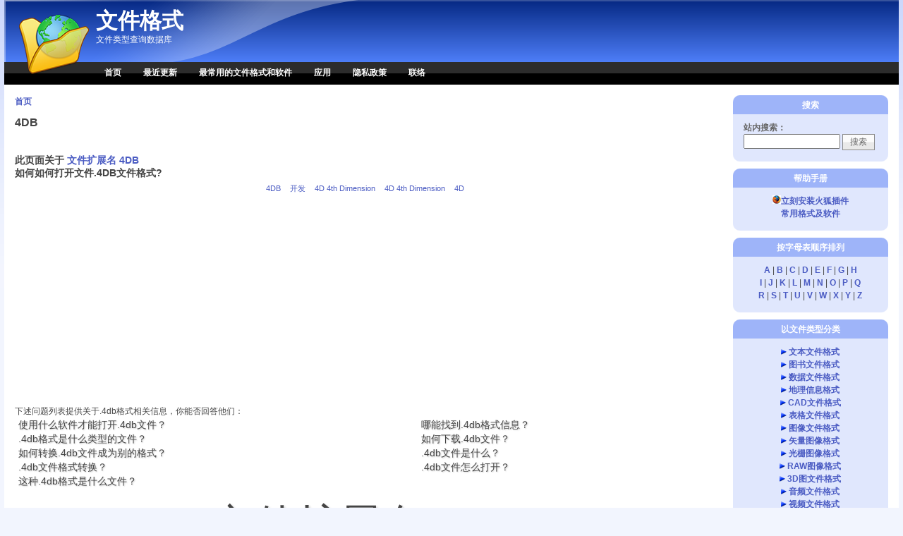

--- FILE ---
content_type: text/html; charset=utf-8
request_url: https://wenjiangeshi.cn/extensions/4db-file-13810.html
body_size: 9013
content:
<!DOCTYPE html PUBLIC "-//W3C//DTD XHTML 1.0 Strict//EN" "http://www.w3.org/TR/xhtml1/DTD/xhtml1-strict.dtd">
<html xmlns="http://www.w3.org/1999/xhtml" lang="zh-hans" xml:lang="zh-hans">
<head>
<meta http-equiv="Content-Type" content="text/html; charset=utf-8" />
  <!--谷歌广告-->
  <script data-ad-client="ca-pub-3168063443584503" async src="https://pagead2.googlesyndication.com/pagead/js/adsbygoogle.js"></script>
  <!--谷歌广告-->
  <meta http-equiv="Content-Style-Type" content="text/css" />
  <meta http-equiv="Content-Type" content="text/html; charset=utf-8" />
<link rel="shortcut icon" href="/sites/wenjiangeshi.cn/files/pixture_reloaded_favicon.png" type="image/x-icon" />
<meta name="description" content="4DB文件描述：与第四维度，一个软件开发的应用程序创建的数据库结构，包含了4D代码，表单和资源数据; 4D的集成软件开发的框架内开发周期期间使用。
保存在4D数据库中的实际数据被存储在一个.4DD文件。" />
<meta name="abstract" content="4DB扩展名是什么文件？无法打开？怎么打开4DB格式？需要用什么软件？4DB格式转换，删除4DB文件，4DB文件有什么用？" />
<meta name="keywords" content="文件,格式,文件格式,什么软件,怎么打开,如何打开,文件类型,软件格式,格式破解,格式转换,4DB,4DB格式,4DB文件,无法打开,文件转换,文件删除,删除4DB,文件恢复,4D 4th Dimension,开发,4D" />
<meta name="copyright" content="Copyright © 2008 wenjiangeshi.cn All Rights Reserved" />
<link rel="canonical" href="https://wenjiangeshi.cn/extensions/4db-file-13810.html" />
<meta name="revisit-after" content="1 day" />
  <title>扩展名.4DB文件_打开4DB文件_4DB格式转换 - 文件格式</title>
  <link type="text/css" rel="stylesheet" media="all" href="/sites/wenjiangeshi.cn/files/advagg_css/css_61d403a9f9ab62355c6f600171b0fbed_0.css" />
<link type="text/css" rel="stylesheet" media="all" href="/sites/wenjiangeshi.cn/files/advagg_css/css_d6b08d2f5f1e14da59e187234929613e_0.css" />
  <!--[if IE]>
    <link type="text/css" rel="stylesheet" media="all" href="/sites/all/themes/pixture_reloaded/ie.css" >
  <![endif]-->
  <script type="text/javascript" src="/sites/wenjiangeshi.cn/files/advagg_js/js_0ef01aa31cae02504e2e3bc45873e95f_0.js"></script>
<script type="text/javascript">
<!--//--><![CDATA[//><!--
jQuery.extend(Drupal.settings, {"basePath":"\/","fivestar":{"titleUser":"\u60a8\u7684\u8bc4\u5b9a: ","titleAverage":"\u5e73\u5747: ","feedbackSavingVote":"\u4fdd\u5b58\u60a8\u7684\u6295\u7968...","feedbackVoteSaved":"\u60a8\u7684\u6295\u7968\u5df2\u4fdd\u5b58\u3002","feedbackDeletingVote":"\u5220\u9664\u60a8\u7684\u6295\u7968...","feedbackVoteDeleted":"\u60a8\u7684\u6295\u7968\u5df2\u5220\u9664\u3002"},"CToolsUrlIsAjaxTrusted":{"\/extensions\/4db-file-13810.html":true}});
//--><!]]>
</script>
</head>
<body id="pixture-reloaded" class="not-front not-logged-in page-node node-type-file-extension one-sidebar sidebar-right page-extensions-4db-file-13810-html section-extensions node-full-view with-logo">

  <div id="skip-to-content">
    <a href="#main-content">跳转到主要内容</a>
  </div>

    <div id="page" style="width: 99%;">

      <div id="header">

                  <div id="logo"><a href="/" title="主页" rel="home"><img src="/sites/all/themes/pixture_reloaded/images/pixture_reloaded_logo.png" alt="文件格式 标志" /></a></div>
        
        <div id="head-elements">

          
          <div id="branding">
                                          <div id="site-name"><strong><a href="/" title="主页" rel="home">文件格式</a></strong></div>
                                      
                          <div id="site-slogan"><em>文件类型查询数据库</em></div>
                      </div> <!-- /#branding -->

        </div> <!-- /#head-elements -->

                  <!-- Primary || Superfish -->
          <div id="primary">
            <div id="primary-inner">
                              <ul class="links primary-links"><li class="menu-454 first"><a href="/" title="">首页</a></li>
<li class="menu-551"><a href="/100-latest-modifications.htm" title="">最近更新</a></li>
<li class="menu-552"><a href="/common-file-extensions.htm" title="">最常用的文件格式和软件</a></li>
<li class="menu-1392"><a href="/page/plugins" title="应用插件">应用</a></li>
<li class="menu-953"><a href="/privacy-policy.htm" title="">隐私政策</a></li>
<li class="menu-553 last"><a href="/contact" title="">联络</a></li>
</ul>                          </div> <!-- /inner -->
          </div> <!-- /primary || superfish -->
        
    </div> <!--/#header -->

    
    <div id="main" class="clear-block no-header-blocks">

      <div id="content"><div id="content-inner">

        
        
        <div id="content-header" class="clearfix">
          <div class="breadcrumb"><a href="/">首页</a></div>          <a name="main-content" id="main-content"></a>
          <h1 class="title">4DB</h1>                                      </div> <!-- /#content-header -->

        <div id="content-area">
          ﻿
<div id="node-13810" class="node node-type-file_extension">
  <div class="node-inner-0"><div class="node-inner-1">
    <div class="node-inner-2"><div class="node-inner-3">

              <h2>此页面关于 <class="title" text-align="center"><a href="/extensions/4db-file-13810.html">文件扩展名 4DB</a><br />如何如何打开文件.4DB文件格式?</a></h2>
      
      
      
      	  
	        <div align="center"><div class="taxonomy" align="center" style="width:970x;"><ul class="links inline"><li class="taxonomy_term_14906 first"><a href="/taxonomy_vtn/term/14906" rel="tag" title="">4DB</a></li>
<li class="taxonomy_term_14"><a href="/taxonomy_vtn/term/14" rel="tag" title="">开发</a></li>
<li class="taxonomy_term_8891"><a href="/taxonomy_vtn/term/8891" rel="tag" title="">4D 4th Dimension</a></li>
<li class="taxonomy_term_8892"><a href="/taxonomy_vtn/term/8892" rel="tag" title="">4D 4th Dimension</a></li>
<li class="taxonomy_term_14907 last"><a href="/taxonomy_vtn/term/14907" rel="tag" title="">4D</a></li>
</ul></div></div>      	  
	  <div align="center">
	  <script async src="https://pagead2.googlesyndication.com/pagead/js/adsbygoogle.js"></script>
<!-- 2020-7-14横幅（最上） -->
<ins class="adsbygoogle"
     style="display:block"
     data-ad-client="ca-pub-3168063443584503"
     data-ad-slot="7919366085"
     data-ad-format="auto"
     data-full-width-responsive="true"></ins>
<script>
     (adsbygoogle = window.adsbygoogle || []).push({});
</script></div><br>
<table style="text-align: justify;padding-left: 4px; margin-left: 4px;font-size: 14px; font-weight: normal; text-shadow: 1px 1px 2px #ccc;">下述问题列表提供关于.4db格式相关信息，你能否回答他们：<ul><tr><td>使用什么软件才能打开.4db文件？</td><td>哪能找到.4db格式信息？</td></tr><tr><td>.4db格式是什么类型的文件？</td><td>如何下载.4db文件？</td></tr><tr><td>如何转换.4db文件成为别的格式？</td><td>.4db文件是什么？</td></tr><tr><td>.4db文件格式转换？</td><td>.4db文件怎么打开？</td></tr><tr><td>这种.4db格式是什么文件？</td></tr></ul></table>
      <div class="content clearfix">
        <div style="font-size: 60px;font-weight:normal;text-shadow: 2px 2px 3px #ccc;text-align: center;line-height: 80px;">文件扩展名.4DB </div><h1 style="text-align: center; text-decoration:underline;"><a href="#" title="添加文件信息4DB">希望了解4DB扩展名格式？还有疑问？有建议？文件依然打不开吗？请在下方留言或者联系网站！</a></h1>

<!-- bShare Button BEGIN -->
<!-- 
<div class="bshare-custom" style="text-align: center;"><div class="bsPromo bsPromo1"></div><a title="分享到微信" class="bshare-weixin"></a><a title="分享到QQ空间" class="bshare-qzone"></a><a title="分享到搜狐白社会" class="bshare-sohubai" href="javascript:void(0);"></a><a title="分享到百度空间" class="bshare-baiduhi"></a><a title="分享到新浪微博" class="bshare-sinaminiblog"></a><a title="分享到凤凰快博" class="bshare-ifengkb" href="javascript:void(0);"></a><a title="分享到人人网" class="bshare-renren"></a><a title="分享到腾讯微博" class="bshare-qqmb"></a><a title="分享到推他" class="bshare-tuita"></a><a title="分享到雪球" class="bshare-xueqiu"></a><a title="分享到黑米书签" class="bshare-hemidemi"></a><a title="分享到豆瓣" class="bshare-douban" href="javascript:void(0);"></a><a title="分享到Google翻译" class="bshare-gtranslate"></a><a title="分享到QQ好友" class="bshare-qqim"></a><a title="分享到手机快传" class="bshare-189share"></a><a title="分享到网易微博" class="bshare-neteasemb"></a><a title="分享到Delicious" class="bshare-delicious"></a><a title="分享到凤凰微博" class="bshare-ifengmb"></a><a title="分享到米聊" class="bshare-miliao"></a><a title="分享到天涯" class="bshare-tianya"></a><a title="分享到i贴吧" class="bshare-itieba"></a><a title="分享到有道书签" class="bshare-youdao" href="javascript:void(0);"></a><a title="分享到人间网" class="bshare-renjian" href="javascript:void(0);"></a><a title="分享到LinkedIn" class="bshare-linkedin"></a><a title="分享到赶牛微博" class="bshare-ganniu" href="javascript:void(0);"></a><a title="分享到复制网址" class="bshare-clipboard"></a><a title="分享到朋友网" class="bshare-qqxiaoyou"></a><a title="分享到Pinterest" class="bshare-pinterest"></a><a title="分享到人脉库" class="bshare-renmaiku"></a><a title="分享到美丽说" class="bshare-meilishuo"></a><a title="分享到飞信" class="bshare-feixin"></a><a title="分享到Reddit" class="bshare-reddit"></a><a title="分享到创业吧" class="bshare-cyzone" href="javascript:void(0);"></a><a title="分享到花瓣" class="bshare-huaban"></a><a title="分享到南方微博" class="bshare-southmb" href="javascript:void(0);"></a><a title="分享到MSN" class="bshare-msn" href="javascript:void(0);"></a><a title="分享到Diigo" class="bshare-diigo" href="javascript:void(0);"></a><a title="分享到手机" class="bshare-shouji"></a><a title="分享到搜狐微博" class="bshare-sohuminiblog"></a><a title="分享到开心网" class="bshare-kaixin001"></a><a title="分享到中金微博" class="bshare-cfol"></a><a title="分享到有道笔记" class="bshare-youdaonote"></a><a title="分享到Evernote" class="bshare-evernote"></a><a title="分享到人民微博" class="bshare-peoplemb" href="javascript:void(0);"></a><a title="分享到和讯微博" class="bshare-hexunmb"></a><a title="分享到饭否" class="bshare-fanfou"></a><a title="分享到我烧网" class="bshare-woshao"></a><a title="分享到Twitter" class="bshare-twitter" href="javascript:void(0);"></a><a title="分享到新华微博" class="bshare-xinhuamb" href="javascript:void(0);"></a><a title="分享到收藏夹" class="bshare-favorite" href="javascript:void(0);"></a><a title="分享到优士网" class="bshare-ushi" href="javascript:void(0);"></a><a title="更多平台" class="bshare-more bshare-more-icon more-style-addthis"></a></div><script type="text/javascript" charset="utf-8" src="http://static.bshare.cn/b/button.js#style=-1&amp;uuid=&amp;pophcol=2&amp;lang=zh"></script><a class="bshareDiv" onclick="javascript:return false;"></a><script type="text/javascript" charset="utf-8" src="http://static.bshare.cn/b/bshareC0.js"></script>
 -->
 <!-- bShare Button END -->

<!-- google_ad_section_start -->
<br>
<table style="border: solid 1px #bbbbbb;" border="0" cellpadding="7" cellspacing="0" width="728">
<tbody><tr bgcolor="#f1f1f1">
<td align="center" width="120"><span style="font-weight: bold; font-size: larger;">文件类型：</span></td>
<td><span style="font-weight: bold; font-size: larger;">第四维的数据库结构文件 (最常见的)</span></td>
</tr>
<tr bgcolor="#f1f1f1">
<td colspan="2" align="center">
<script async src="https://pagead2.googlesyndication.com/pagead/js/adsbygoogle.js"></script>
<!-- 2020-7-14 文件类型（下） -->
<ins class="adsbygoogle"
     style="display:block"
     data-ad-client="ca-pub-3168063443584503"
     data-ad-slot="3618633778"
     data-ad-format="auto"
     data-full-width-responsive="true"></ins>
<script>
     (adsbygoogle = window.adsbygoogle || []).push({});
</script>

</td>
</tr><tr bgcolor="#f9f9f9">
<td align="center" width="120"><span style="font-weight: bold; font-size: larger;">类别：</span></td>
<td><a href="/file-types/developer"><a href="/file-types/developer" rel="tag" title="">开发</a>文件</a></td>
</tr>
<tr bgcolor="#f1f1f1">
<td align="center" width="120"><span style="font-weight: bold; font-size: larger;">常见度：</span></td>
<td><img src='https://wenjiangeshi.cn/sites/wenjiangeshi.cn/files/images/popularity4.png' width='84' height='15' alt='Popularity: 日常使用格式' /> 日常使用格式</td>
</tr>
<tr bgcolor="#f9f9f9" valign="middle">
<td align="center" valign="middle" width="120"><span style="font-weight: bold; font-size: larger;">软件：</span></td>
<td>可打开4DB文件的软件: <a href="https://www.baidu.com/s?wd=%3Ca+href%3D%22%2Fwindows-software%2F4d-4th-dimension%22+rel%3D%22tag%22+title%3D%22%22%3E4D+4th+Dimension%3C%2Fa%3E" target="_blank" title="下载"><img src="https://wenjiangeshi.cn/sites/wenjiangeshi.cn/files/images/open-file.gif" border="0" width="12" height="12" alt="4DB" /></a> <a href="/windows-software/4d-4th-dimension" rel="tag" title="">4D 4th Dimension</a>.</td>
</tr>
<tr bgcolor="#f1f1f1"><td align="center" width="120"><img src='https://wenjiangeshi.cn/sites/wenjiangeshi.cn/files/images/popularity4.png' width='84' height='15' alt='Popularity: 日常使用格式' /></td><td><table border="0"><tr>
<script async src="https://pagead2.googlesyndication.com/pagead/js/adsbygoogle.js"></script>
<ins class="adsbygoogle"
     style="display:block"
     data-ad-format="autorelaxed"
     data-ad-client="ca-pub-3168063443584503"
     data-ad-slot="2393087563"></ins>
<script>
     (adsbygoogle = window.adsbygoogle || []).push({});
</script>
</tr></table>
</td></tr>

<tr bgcolor="#f9f9f9">
<td colspan="2" align="center">
<script async src="https://pagead2.googlesyndication.com/pagead/js/adsbygoogle.js"></script>
<ins class="adsbygoogle"
     style="display:block; text-align:center;"
     data-ad-layout="in-article"
     data-ad-format="fluid"
     data-ad-client="ca-pub-3168063443584503"
     data-ad-slot="6299162657"></ins>
<script>
     (adsbygoogle = window.adsbygoogle || []).push({});
</script>
<br>

<!-- wenjiangeshi.cn Adsense广告 -->

</td>
</tr>
<tr bgcolor="#f9f9f9">
<td align="center" width="120"><span style="font-weight: bold; font-size: larger;">描述：</span></td>
<td><div id="descriptionextension">与第四维，软件开发应用程序创建的数据库结构，包含了4D代码，表单和资源数据; 4D的集成软件开发的框架内开发周期期间使用。<br />
保存在4D数据库中的实际数据被存储在一个.4DD文件。</div></td></tr>


<tr bgcolor="#f9f9f9">
<td colspan="2" align="center">
<script async src="https://pagead2.googlesyndication.com/pagead/js/adsbygoogle.js"></script>
<ins class="adsbygoogle"
     style="display:block; text-align:center;"
     data-ad-layout="in-article"
     data-ad-format="fluid"
     data-ad-client="ca-pub-3168063443584503"
     data-ad-slot="6299162657"></ins>
<script>
     (adsbygoogle = window.adsbygoogle || []).push({});
</script>
<br>

<!-- wenjiangeshi.cn Adsense广告 -->

</td>
</tr>

<tr bgcolor="#f1f1f1"><td align="center" width="120"><span style="font-weight: bold; font-size: larger;">链接制作：</span></td>
<td>
<h2 style="margin:4px;">复制此文件格式链接:</h2>
<textarea style="width:99%; height:20px;" onFocus="this.focus();this.select();" readonly>https://wenjiangeshi.cn/extensions/4db-file-13810.html</textarea>

<h2 style="margin:4px;">将此格式链接添加到博客或网页:</h2>
<textarea style="width:99%; height:20px;" onFocus="this.focus();this.select();" readonly>&lt;a href=&quot;https://wenjiangeshi.cn/extensions/4db-file-13810.html&quot; target=&quot;_blank&quot;&gt;格式.4DB&lt;/a&gt;</textarea>

<h2 style="margin:4px;">将此格式链接添加到社区论坛:</h2>
<textarea style="width:99%; height:20px;" onFocus="this.focus();this.select();" readonly>[URL=https://wenjiangeshi.cn/extensions/4db-file-13810.html]格式.4DB[/URL]</textarea>

<h2 style="margin:4px;">最后，<a href="mailto:?subject=.4DB&body=https://wenjiangeshi.cn/extensions/4db-file-13810.html">点击这里</a> 把链接发送到您电子邮件中。</h2>
</td></tr>
<tr bgcolor="#ffffff">
<td align="center" width="120"><span style="font-weight: bold; font-size: larger;">分享到：</span></td>
<td>
<!-- bShare Button BEGIN -->
<!-- 
<div class="bshare-custom"><div class="bsPromo bsPromo1"></div><a title="分享到微信" class="bshare-weixin"></a><a title="分享到QQ空间" class="bshare-qzone"></a><a title="分享到百度空间" class="bshare-baiduhi"></a><a title="分享到新浪微博" class="bshare-sinaminiblog"></a><a title="分享到凤凰快博" class="bshare-ifengkb" href="javascript:void(0);"></a><a title="分享到人人网" class="bshare-renren"></a><a title="分享到腾讯微博" class="bshare-qqmb"></a><a title="分享到雪球" class="bshare-xueqiu"></a><a title="分享到豆瓣" class="bshare-douban" href="javascript:void(0);"></a><a title="分享到Google翻译" class="bshare-gtranslate"></a><a title="分享到QQ好友" class="bshare-qqim"></a><a title="分享到手机快传" class="bshare-189share"></a><a title="分享到网易微博" class="bshare-neteasemb"></a><a title="分享到Delicious" class="bshare-delicious"></a><a title="分享到凤凰微博" class="bshare-ifengmb"></a><a title="分享到米聊" class="bshare-miliao"></a><a title="分享到天涯" class="bshare-tianya"></a><a title="分享到i贴吧" class="bshare-itieba"></a><a title="分享到有道书签" class="bshare-youdao" href="javascript:void(0);"></a><a title="分享到人间网" class="bshare-renjian" href="javascript:void(0);"></a><a title="分享到LinkedIn" class="bshare-linkedin"></a><a title="分享到赶牛微博" class="bshare-ganniu" href="javascript:void(0);"></a><a title="分享到复制网址" class="bshare-clipboard"></a><a title="分享到朋友网" class="bshare-qqxiaoyou"></a><a title="分享到Pinterest" class="bshare-pinterest"></a><a title="分享到人脉库" class="bshare-renmaiku"></a><a title="分享到美丽说" class="bshare-meilishuo"></a><a title="分享到飞信" class="bshare-feixin"></a><a title="分享到Reddit" class="bshare-reddit"></a><a title="分享到创业吧" class="bshare-cyzone" href="javascript:void(0);"></a><a title="分享到花瓣" class="bshare-huaban"></a><a title="分享到南方微博" class="bshare-southmb" href="javascript:void(0);"></a><a title="分享到MSN" class="bshare-msn" href="javascript:void(0);"></a><a title="分享到Diigo" class="bshare-diigo" href="javascript:void(0);"></a><a title="分享到手机" class="bshare-shouji"></a><a title="分享到搜狐微博" class="bshare-sohuminiblog"></a><a title="分享到开心网" class="bshare-kaixin001"></a><a title="分享到中金微博" class="bshare-cfol"></a><a title="分享到有道笔记" class="bshare-youdaonote"></a><a title="分享到Evernote" class="bshare-evernote"></a><a title="分享到人民微博" class="bshare-peoplemb" href="javascript:void(0);"></a><a title="分享到和讯微博" class="bshare-hexunmb"></a><a title="分享到饭否" class="bshare-fanfou"></a><a title="分享到我烧网" class="bshare-woshao"></a><a title="分享到Twitter" class="bshare-twitter" href="javascript:void(0);"></a><a title="分享到新华微博" class="bshare-xinhuamb" href="javascript:void(0);"></a><a title="分享到收藏夹" class="bshare-favorite" href="javascript:void(0);"></a><a title="分享到优士网" class="bshare-ushi" href="javascript:void(0);"></a><a title="更多平台" class="bshare-more bshare-more-icon more-style-addthis"></a></div><script type="text/javascript" charset="utf-8" src="https://static.bshare.cn/b/button.js#style=-1&amp;uuid=&amp;pophcol=2&amp;lang=zh"></script><a class="bshareDiv" onclick="javascript:return false;"></a><script type="text/javascript" charset="utf-8" src="http://static.bshare.cn/b/bshareC0.js"></script>
 -->
<!-- bShare Button END -->
</td>
</tr>

<tr bgcolor="#f1f1f1"><td colspan="2" align="right"><div style="font-size: 12px;">
<img src="https://wenjiangeshi.cn/sites/wenjiangeshi.cn/files/images/baidu.gif" align="middle" alt="格式4DB" /> <a href="http://www.baidu.com/s?wd=4DB格式"><strong>在百度搜索</strong><i>4DB</i><strong>格式</strong></a>
 | <img src="https://wenjiangeshi.cn/sites/wenjiangeshi.cn/files/images/google.gif" align="middle" alt="格式4DB" /> <a href="http://www.google.com.hk/search?q=4DB格式"><strong>在Google搜索</strong><i>4DB</i><strong>格式</strong></a>
 | <img src="https://wenjiangeshi.cn/sites/wenjiangeshi.cn/files/images/yahoo.gif" align="middle" alt="格式4DB" /> <a href="http://cn.search.yahoo.com/search?p=4DB格式"><strong>在雅虎搜索</strong><i>4DB</i><strong>格式</strong></a>
 | <img src="https://wenjiangeshi.cn/sites/wenjiangeshi.cn/files/images/bing.gif" align="middle" alt="格式4DB" /> <a href="http://www.bing.com/search?setmkt=zh-CN&q=4DB格式"><strong>在Bing搜索</strong><i>4DB</i><strong>格式</strong></a>
<br />
<img src="https://wenjiangeshi.cn/sites/wenjiangeshi.cn/files/images/add-information.gif" alt="Add information file 4DB" /> <a href="/comment/reply/13810#comment-form" title="添加扩展名信息 4DB">为.4db格式添加更多信息</a>
 | <img src="https://wenjiangeshi.cn/sites/wenjiangeshi.cn/files/images/faq.gif" alt="FAQ" /> <a href="/faq.htm" title="FAQ">帮助 &amp; 常见问题</a>
 | <img src="https://wenjiangeshi.cn/sites/wenjiangeshi.cn/files/images/open-file.gif" alt="打开文件 4DB" /> <a href="https://wenjiangeshi.cn/extensions/4db-file-13810.html" title="打开文件格式 4DB">打开文件格式 4db</a></div></td></tr>
</tbody></table><!-- google_ad_section_end -->      </div>
      
    </div></div>
  </div></div>
</div> <!-- /node -->        </div>

                  <div id="content-bottom" class="region region-content_bottom">
            <div id="block-block-12" class="block block-block region-odd even region-count-1 count-2">
  <div class="block-inner">

          <h2 class="block-title">友情链接</h2>
    
    <div class="block-content">
      <div class="block-content-inner">
        <a href="http://filefans.com" target="_blank">文件格式数据库</a>      </div>
    </div>

  </div>
</div> <!-- /block -->          </div> <!-- /#content-bottom -->
        
        
      </div></div> <!-- /#content-inner, /#content -->

      
              <div id="sidebar-right" class="region region-right">
		          <div id="block-search-0" class="block block-search region-odd odd region-count-1 count-3">
  <div class="block-inner">

          <h2 class="block-title">搜索</h2>
    
    <div class="block-content">
      <div class="block-content-inner">
        <form action="/extensions/4db-file-13810.html"  accept-charset="UTF-8" method="post" id="search-block-form">
<div><div class="container-inline">
  <div class="form-item" id="edit-search-block-form-1-wrapper">
 <label for="edit-search-block-form-1">站内搜索：</label>
 <input type="text" maxlength="128" name="search_block_form" id="edit-search-block-form-1" size="15" value="" title="请输入您想搜索的关键词。" class="form-text" />
</div>
<input type="submit" name="op" id="edit-submit" value="搜索"  class="form-submit" />
<input type="hidden" name="form_build_id" id="form-1Takv8DS3mQe7R-8xwXXF2eQLO4ZATasEgrLAf5M9vo" value="form-1Takv8DS3mQe7R-8xwXXF2eQLO4ZATasEgrLAf5M9vo"  />
<input type="hidden" name="form_id" id="edit-search-block-form" value="search_block_form"  />
</div>

</div></form>
      </div>
    </div>

  </div>
</div> <!-- /block --><div id="block-block-13" class="block block-block region-even even region-count-2 count-4">
  <div class="block-inner">

          <h2 class="block-title">帮助手册</h2>
    
    <div class="block-content">
      <div class="block-content-inner">
        <center> <a href="http://wenjiangeshi.cn/page/plugins" title="Plugin Firefox"><img src="[data-uri]" alt="Plugin Firefox" border="0">立刻安装火狐插件</a>
<br><a href="http://wenjiangeshi.cn/common-file-extensions.htm">    常用格式及软件</a></center> 
      </div>
    </div>

  </div>
</div> <!-- /block --><div id="block-block-1" class="block block-block region-odd odd region-count-3 count-5">
  <div class="block-inner">

          <h2 class="block-title">按字母表顺序排列</h2>
    
    <div class="block-content">
      <div class="block-content-inner">
        <div align="center">
<a href="/glossary-file-extensions/a">A</a> | 
<a href="/glossary-file-extensions/b">B</a> | 
<a href="/glossary-file-extensions/c">C</a> | 
<a href="/glossary-file-extensions/d">D</a> | 
<a href="/glossary-file-extensions/e">E</a> | 
<a href="/glossary-file-extensions/f">F</a> | 
<a href="/glossary-file-extensions/g">G</a> | 
<a href="/glossary-file-extensions/h">H</a>
<br />
<a href="/glossary-file-extensions/i">I</a> | 
<a href="/glossary-file-extensions/j">J</a> | 
<a href="/glossary-file-extensions/k">K</a> | 
<a href="/glossary-file-extensions/l">L</a> | 
<a href="/glossary-file-extensions/m">M</a> | 
<a href="/glossary-file-extensions/n">N</a> | 
<a href="/glossary-file-extensions/o">O</a> | 
<a href="/glossary-file-extensions/p">P</a> | 
<a href="/glossary-file-extensions/q">Q</a>
<br />
<a href="/glossary-file-extensions/r">R</a> | 
<a href="/glossary-file-extensions/s">S</a> | 
<a href="/glossary-file-extensions/t">T</a> | 
<a href="/glossary-file-extensions/u">U</a> | 
<a href="/glossary-file-extensions/v">V</a> | 
<a href="/glossary-file-extensions/w">W</a> | 
<a href="/glossary-file-extensions/x">X</a> | 
<a href="/glossary-file-extensions/y">Y</a> | 
<a href="/glossary-file-extensions/z">Z</a>
</div>      </div>
    </div>

  </div>
</div> <!-- /block --><div id="block-block-2" class="block block-block region-even even region-count-4 count-6">
  <div class="block-inner">

          <h2 class="block-title">以文件类型分类</h2>
    
    <div class="block-content">
      <div class="block-content-inner">
        <div align="center">
<img src="/sites/wenjiangeshi.cn/files/images/triangle.gif" width="8px" height="8px" alt="icon"; /> <a href="/file-types/text">文本文件格式</a><br />
<img src="/sites/wenjiangeshi.cn/files/images/triangle.gif" width="8px" height="8px" alt="icon"; /> <a href="/file-types/ebook">图书文件格式</a><br />
<img src="/sites/wenjiangeshi.cn/files/images/triangle.gif" width="8px" height="8px" alt="icon"; /> <a href="/file-types/data">数据文件格式</a><br />
<img src="/sites/wenjiangeshi.cn/files/images/triangle.gif" width="8px" height="8px" alt="icon"; /> <a href="/file-types/gis">地理信息格式</a><br />
<img src="/sites/wenjiangeshi.cn/files/images/triangle.gif" width="8px" height="8px" alt="icon"; /> <a href="/file-types/cad">CAD文件格式</a><br />
<img src="/sites/wenjiangeshi.cn/files/images/triangle.gif" width="8px" height="8px" alt="icon"; /> <a href="/file-types/spreadsheet">表格文件格式</a><br />
<img src="/sites/wenjiangeshi.cn/files/images/triangle.gif" width="8px" height="8px" alt="icon"; /> <a href="/file-types/image">图像文件格式</a><br />
<img src="/sites/wenjiangeshi.cn/files/images/triangle.gif" width="8px" height="8px" alt="icon"; /> <a href="/file-types/vector_image">矢量图像格式</a><br />
<img src="/sites/wenjiangeshi.cn/files/images/triangle.gif" width="8px" height="8px" alt="icon"; /> <a href="/file-types/raster_image">光栅图像格式</a><br />
<img src="/sites/wenjiangeshi.cn/files/images/triangle.gif" width="8px" height="8px" alt="icon"; /> <a href="/file-types/raw_image">RAW图像格式</a><br />
<img src="/sites/wenjiangeshi.cn/files/images/triangle.gif" width="8px" height="8px" alt="icon"; /> <a href="/file-types/3d_image">3D图文件格式</a><br />
<img src="/sites/wenjiangeshi.cn/files/images/triangle.gif" width="8px" height="8px" alt="icon"; /> <a href="/file-types/audio">音频文件格式</a><br />
<img src="/sites/wenjiangeshi.cn/files/images/triangle.gif" width="8px" height="8px" alt="icon"; /> <a href="/file-types/video">视频文件格式</a><br />
<img src="/sites/wenjiangeshi.cn/files/images/triangle.gif" width="8px" height="8px" alt="icon"; /> <a href="/file-types/web">网页文件格式</a><br />
<img src="/sites/wenjiangeshi.cn/files/images/triangle.gif" width="8px" height="8px" alt="icon"; /> <a href="/file-types/font">字体文件格式</a><br />
<img src="/sites/wenjiangeshi.cn/files/images/triangle.gif" width="8px" height="8px" alt="icon"; /> <a href="/file-types/plugin">插件文件格式</a><br />
<img src="/sites/wenjiangeshi.cn/files/images/triangle.gif" width="8px" height="8px" alt="icon"; /> <a href="/file-types/system">系统文件格式</a><br />
<img src="/sites/wenjiangeshi.cn/files/images/triangle.gif" width="8px" height="8px" alt="icon"; /> <a href="/file-types/settings">设置文件格式</a><br />
<img src="/sites/wenjiangeshi.cn/files/images/triangle.gif" width="8px" height="8px" alt="icon"; /> <a href="/file-types/executable">执行文件格式</a><br />
<img src="/sites/wenjiangeshi.cn/files/images/triangle.gif" width="8px" height="8px" alt="icon"; /> <a href="/file-types/compressed">压缩文件格式</a><br />
<img src="/sites/wenjiangeshi.cn/files/images/triangle.gif" width="8px" height="8px" alt="icon"; /> <a href="/file-types/encoded">编码文件格式</a><br />
<img src="/sites/wenjiangeshi.cn/files/images/triangle.gif" width="8px" height="8px" alt="icon"; /> <a href="/file-types/developer">开发文件格式</a><br />
<img src="/sites/wenjiangeshi.cn/files/images/triangle.gif" width="8px" height="8px" alt="icon"; /> <a href="/file-types/backup">备份文件格式</a><br />
<img src="/sites/wenjiangeshi.cn/files/images/triangle.gif" width="8px" height="8px" alt="icon"; /> <a href="/file-types/disk">磁盘文件格式</a><br />
<img src="/sites/wenjiangeshi.cn/files/images/triangle.gif" width="8px" height="8px" alt="icon"; /> <a href="/file-types/game">游戏文件格式</a><br />
<img src="/sites/wenjiangeshi.cn/files/images/triangle.gif" width="8px" height="8px" alt="icon"; /> <a href="/file-types/misc">杂项文件格式</a>
</div>
      </div>
    </div>

  </div>
</div> <!-- /block -->        </div> <!-- /#sidebar-right -->
      
    </div> <!-- #main -->

    <div id="footer" class="region region-footer">
      <div id="block-block-3" class="block block-block region-odd odd region-count-1 count-7">
  <div class="block-inner">

    
    <div class="block-content">
      <div class="block-content-inner">
        <div style="float: right;">

<script type="text/javascript">
var _bdhmProtocol = (("https:" == document.location.protocol) ? " https://" : " http://");
document.write(unescape("%3Cscript src='" + _bdhmProtocol + "hm.baidu.com/h.js%3F742f2a4ed4c2c25bbcf52f169dbc5750' type='text/javascript'%3E%3C/script%3E"));
</script>
<div>      </div>
    </div>

  </div>
</div> <!-- /block --><div id="block-block-10" class="block block-block region-even even region-count-2 count-8">
  <div class="block-inner">

    
    <div class="block-content">
      <div class="block-content-inner">
        <p>Copyright © 2008 wenjiangeshi.cn All Rights Reserved</p>
      </div>
    </div>

  </div>
</div> <!-- /block -->        <div id="footer-message">
                  </div> <!-- /#footer-message -->
    </div> <!-- /#footer -->

  </div> <!--/#page -->

  
  <script type="text/javascript">
<!--//--><![CDATA[//><!--
jQuery.extend(Drupal.settings, {"CToolsAJAX":{"scripts":{"\/sites\/all\/modules\/jquery_update\/replace\/jquery.min.js":true,"\/misc\/jquery-extend-3.4.0.js":true,"\/misc\/jquery-html-prefilter-3.5.0-backport.js":true,"\/misc\/drupal.js":true,"\/sites\/wenjiangeshi.cn\/files\/languages\/zh-hans_343918e7a3a488f48c5deab66815d12e.js":true,"\/sites\/all\/modules\/fivestar\/js\/fivestar.js":true}}});
//--><!]]>
</script>

</body>
</html>

--- FILE ---
content_type: text/html; charset=utf-8
request_url: https://www.google.com/recaptcha/api2/aframe
body_size: 268
content:
<!DOCTYPE HTML><html><head><meta http-equiv="content-type" content="text/html; charset=UTF-8"></head><body><script nonce="KgkKKxTo43UmqizloKn0-Q">/** Anti-fraud and anti-abuse applications only. See google.com/recaptcha */ try{var clients={'sodar':'https://pagead2.googlesyndication.com/pagead/sodar?'};window.addEventListener("message",function(a){try{if(a.source===window.parent){var b=JSON.parse(a.data);var c=clients[b['id']];if(c){var d=document.createElement('img');d.src=c+b['params']+'&rc='+(localStorage.getItem("rc::a")?sessionStorage.getItem("rc::b"):"");window.document.body.appendChild(d);sessionStorage.setItem("rc::e",parseInt(sessionStorage.getItem("rc::e")||0)+1);localStorage.setItem("rc::h",'1768927743019');}}}catch(b){}});window.parent.postMessage("_grecaptcha_ready", "*");}catch(b){}</script></body></html>

--- FILE ---
content_type: text/css
request_url: https://wenjiangeshi.cn/sites/wenjiangeshi.cn/files/advagg_css/css_d6b08d2f5f1e14da59e187234929613e_0.css
body_size: 4324
content:
body,.comment,#logo,#branding,#site-slogan,#content-inner,#sidebar-left .block,#sidebar-right .block,#header-blocks .block,#content-top .block,#content-bottom .block,#footer .block .content,#forum td.forum,#forum .name a,#forum .description,div.admin-panel,li,.item-list ul,ul.images li h3,div.item-list ul.pager li,ul.pager li,.tabs ul,div.page-links a.page-previous,div.page-links a.page-up,div.page-links a.page-next{padding:0;margin:0}#page{margin:0 auto;padding:0;max-width:1600px;min-width:800px}#skip-to-content{height:0;overflow:hidden;font-size:.8em}#header{margin:0 0 15px;padding:0;height:120px}#logo{margin:0 10px 0 0;padding:0;height:120px;float:left;overflow:hidden}#head-elements{height:88px;margin:0 0 0 15px;padding:0}h1#site-name,div#site-name{margin:0;padding:10px 0 0;font-size:2.6em;line-height:1.3em}#site-slogan em{font-style:normal;margin:0}#search-box{float:right;position:relative;margin:35px 20px 0 0;padding:0}#header-blocks,#content-top,#content-bottom{clear:both;text-align:center}.softwarelist{clear:both;text-align:left}#header-blocks .block-inner,#content-top .block-inner,#content-bottom .block-inner{margin:0 auto}#main{position:relative;padding:0 15px 10px}#content{float:left;width:100%;margin-left:0;margin-right:-100%;padding:0}.two-sidebars #content-inner{padding-left:235px;padding-right:235px}.sidebar-left #content-inner{padding-left:235px;padding-right:0}.sidebar-right #content-inner{padding-left:0;padding-right:235px}.node-full-view.two-sidebars #content-inner{padding-left:245px;padding-right:245px}.node-full-view.sidebar-left #content-inner{padding-left:245px;padding-right:0}.node-full-view.sidebar-right #content-inner{padding-left:0;padding-right:245px}#primary,#superfish{padding:0}#primary-inner{margin:6px 0 0 15px}#superfish-inner{margin:0 0 0 15px}#primary ul{margin:0}#primary ul li.first{padding-left:0}#sidebar-left{float:left;width:220px;margin-left:0;margin-right:-220px;padding:0}#sidebar-right{float:right;width:220px;margin-left:-220px;margin-right:0;padding:0}#footer{min-height:70px}#footer-message{padding:0 0 3px}#header,#content,#navbar,#sidebar-left,#sidebar-right,#footer,#closure-blocks{overflow:visible;word-wrap:break-word}.clearfix:after{content:".";display:block;height:0;clear:both;visibility:hidden}.clearfix{display:inline-block}* html .clearfix{height:1%}.clearfix{display:block}.clear{clear:both}html{font-size:100%}body{background-color:#fff}#pixture-reloaded{font-family:"Trebuchet MS","Helvetica neue",Helvetica,Arial,Verdana,sans-serif;font-size:12px;color:#444;background:#f2f5fe url(/sites/wenjiangeshi.cn/files/color/pixture_reloaded-70849a9e/bg-wall.png) repeat-x left top}#page{line-height:1.5em;text-align:left;background:#fff url(/sites/wenjiangeshi.cn/files/color/pixture_reloaded-70849a9e/bg-header.png) repeat-x left top}#content{text-align:left}h1,h2,h3,h4,h5,h6{margin-bottom:.3em}h1{font-size:1.3em}h2{font-size:1.2em}h3,h4,h5,h6{font-size:1.1em}p{margin-top:.4em;margin-bottom:.8em}em{text-decoration:none;font-weight:400}fieldset legend,.form-item label{font-size:1em;font-weight:700;color:#666}blockquote{margin:4px 10px;padding:10px 15px;background:#e0e7fd}abbr,acronym{border-bottom:0}#mission,.node .content,.comment .content{line-height:1.5em}.breadcrumb{padding:0;padding-bottom:2px}ul{margin:0;padding:0 0 0 1em}li{line-height:1.6em}li a,li a:visited,li a:active,li a:hover{font-weight:400}.item-list ul li{font-size:11px;list-style-image:url(/sites/wenjiangeshi.cn/files/color/pixture_reloaded-70849a9e/bullet-round.png)}.item-list .title{font-size:1em}ul.links li{margin:0;padding:0 2px}.comment .links{margin-bottom:0}.submitted{font-size:.9em;color:#666}.links{color:#666}.links a{font-weight:400}li.leaf{list-style-image:url(/sites/wenjiangeshi.cn/files/color/pixture_reloaded-70849a9e/bullet-round.png)}li.collapsed{list-style-image:url(/sites/wenjiangeshi.cn/files/color/pixture_reloaded-70849a9e/bullet-sm-arrow-right.png)}li.expanded{list-style-image:url(/sites/wenjiangeshi.cn/files/color/pixture_reloaded-70849a9e/bullet-sm-arrow-down.png)}a,a.active{text-decoration:none;font-weight:700;color:#4b5cc3}a:link,a.active:link{color:#4b5cc3}a:visited,a.active:visited{color:#4b5cc3}a:hover,a.active:hover{text-decoration:underline;color:#6475dc}a:focus,a.active:focus{outline:none}table,tr,td,thead,tbody{border-spacing:0;border-collapse:collapse;border-width:0}table{font-size:1em;width:100%;margin:0 0 10px}tr.odd td,tr.even td{padding:.4em}tr.odd{background:#f2f5fe}tr.even{background:#fff}div#header{background:url(/sites/wenjiangeshi.cn/files/color/pixture_reloaded-70849a9e/header.png) no-repeat top left}#site-name{font-family:Georgia,"Times New Roman",Times,serif;text-align:left;overflow:hidden}#site-name a{color:#fff}#site-name a:hover{text-decoration:none}#site-slogan{color:#fff;font-size:1em;line-height:1em;text-align:left}#primary{color:#fff;font-size:12px}#primary ul.links li a{font-weight:700;color:#fff;padding:8px 12px 9px}#primary ul.links li a:hover{background:transparent;text-decoration:underline}#superfish-inner .menu{float:left;margin:0 0 0 -12px}#superfish-inner .menu a{padding:6px 12px 7px;text-decoration:none}#superfish-inner .menu a,#superfish-inner .menu a:visited{color:#fff}#superfish-inner .menu li{background:transparent}#superfish-inner .menu li li{background:#000}#superfish-inner .menu li li li{background:#000}#superfish-inner .menu li:hover,#superfish-inner .menu li.sfHover,#superfish-inner .menu a:focus,#superfish-inner .menu a:hover,#superfish-inner .menu a:active{background:url(/sites/wenjiangeshi.cn/files/color/pixture_reloaded-70849a9e/sf-hover-tile.png) repeat-y left top;outline:0}#search-box{text-align:right;font-size:11px}#search-box .form-text{width:10em;padding:2px;border:solid 1px #bab4c1}#search-box label{visibility:hidden}#edit-search-theme-form-1-wrapper{display:inline}#footer{font-size:10px;text-align:center;color:#fff;background:#fff url(/sites/wenjiangeshi.cn/files/color/pixture_reloaded-70849a9e/bg-footer.png) repeat-x bottom left;border:0}#footer a{text-decoration:none;font-weight:400;color:#fff}#footer .block{padding:15px 0 0}.block .links{font-size:11px}.block .block-content{padding:0 0 10px}#sidebar-left,#sidebar-right{background:#fff}#sidebar-left .block,#sidebar-right .block{margin-bottom:10px;width:220px}#sidebar-left .block,#sidebar-right .block{background:url(/sites/wenjiangeshi.cn/files/color/pixture_reloaded-70849a9e/block-tr.png) no-repeat top right}#sidebar-left h2.block-title,#sidebar-right h2.block-title{background:url(/sites/wenjiangeshi.cn/files/color/pixture_reloaded-70849a9e/block-tl.png) no-repeat top left}#sidebar-left .block-inner,#sidebar-right .block-inner{background:url(/sites/wenjiangeshi.cn/files/color/pixture_reloaded-70849a9e/block-br.png) no-repeat bottom right}#sidebar-left .block-content,#sidebar-right .block-content{background:url(/sites/wenjiangeshi.cn/files/color/pixture_reloaded-70849a9e/block-bl.png) no-repeat bottom left}#sidebar-left .block-content-inner,#sidebar-right .block-content-inner{background:url(/sites/wenjiangeshi.cn/files/color/pixture_reloaded-70849a9e/block-tile.png) repeat;margin:0;padding:10px 15px 5px}.block h2.block-title{color:#fff;font-size:12px;font-weight:700;height:22px;margin:0;padding:5px 0 0;text-align:center}.block h3{padding:0 3px;font-size:12px}.block ul.links{margin:0;padding:0 0 5px}.block ul.links li{font-size:10px}.block .node h2.title{font-size:13px}.block .node{padding:5px 5px 0}.block .node,.block .node .node-inner-0,.block .node .node-inner-1,.block .node .node-inner-2,.block .node .node-inner-3 .block .sticky,.block .sticky .node-inner-0,.block .sticky .node-inner-1,.block .sticky .node-inner-2,.block .sticky .node-inner-3{background:#fff}.poll .bar{background-color:#f3f2f4;border:solid 1px #bab4c1}.poll .bar .foreground{background:#4b5cc3 url(/sites/wenjiangeshi.cn/files/color/pixture_reloaded-70849a9e/bg-lbar.png) repeat-x center left}#content-area .node{margin:0 0 15px;padding:0;background:#fff}.node-full-view .node h1.title,.node h2.title{margin:0;padding-top:0;padding-bottom:2px;border-bottom:solid 1px #cac6d0}.node h2.title{font-size:18px}.node h2.title a:hover{text-decoration:none;color:#515cc1}.node .picture{border:0;float:right;margin:.5em}.node-full-view .node .submitted{color:#666;margin:0;padding:0}.node-full-view .node .content{clear:both;margin:1em 0 .5em}.node .taxonomy{font-size:.9em}.node-full-view .node .taxonomy{margin:0;padding:0}.node-full-view .node .taxonomy li{padding:1px 5px}.node-full-view .node .actions ul li{margin:0;padding:0}.node .actions{text-align:right}#content-area .node-teaser{background:url(/sites/wenjiangeshi.cn/files/color/pixture_reloaded-70849a9e/teaser-tr.png) no-repeat right top;margin:0 0 15px;padding:0;border:0;overflow:hidden}#content-area .node-teaser .node-inner-0{background:url(/sites/wenjiangeshi.cn/files/color/pixture_reloaded-70849a9e/teaser-tl.png) no-repeat left top;margin:0;padding:10px 0 0;overflow:hidden}#content-area .node-teaser .node-inner-1{background:url(/sites/wenjiangeshi.cn/files/color/pixture_reloaded-70849a9e/teaser-bl.png) no-repeat left bottom;margin:0;padding:0 0 0 10px;overflow:hidden}#content-area .node-teaser .node-inner-2{background:url(/sites/wenjiangeshi.cn/files/color/pixture_reloaded-70849a9e/teaser-br.png) no-repeat right bottom;margin:0;padding:0 10px 10px 0;overflow:hidden}#content-area .node-teaser h2.title{margin:5px 10px;padding:0 0 3px}#content-area .node-teaser .submitted{margin:0 10px;padding:0}#content-area .node-teaser .taxonomy{margin:0 10px;padding:0}#content-area .node-teaser .content{margin:10px;padding:0}#content-area .node-teaser .actions ul li{margin:0 10px 0 0;padding:0}#content-area .node-teaser.sticky{padding:0;margin:0 0 15px;background:url(/sites/wenjiangeshi.cn/files/color/pixture_reloaded-70849a9e/sticky-tile.png) repeat}#content-area .node-teaser.sticky .node-inner-0{padding:0;margin:0;background:url(/sites/wenjiangeshi.cn/files/color/pixture_reloaded-70849a9e/sticky-tl.png) no-repeat left top}#content-area .node-teaser.sticky .node-inner-1{padding:0;margin:0;background:url(/sites/wenjiangeshi.cn/files/color/pixture_reloaded-70849a9e/sticky-tr.png) no-repeat right top}#content-area .node-teaser.sticky .node-inner-2{padding:0;margin:0;background:url(/sites/wenjiangeshi.cn/files/color/pixture_reloaded-70849a9e/sticky-bl.png) no-repeat bottom left}#content-area .node-teaser.sticky .node-inner-3{padding:0;margin:0;background:url(/sites/wenjiangeshi.cn/files/color/pixture_reloaded-70849a9e/sticky-br.png) no-repeat bottom right}#content-area .node-teaser.sticky h2.title{margin:0 20px 5px;padding:10px 0 3px}#content-area .node-teaser.sticky .submitted{margin:0 20px;padding:0}#content-area .node-teaser.sticky .taxonomy{margin:0 20px;padding:0}#content-area .node-teaser.sticky .content{margin:10px 20px;padding:0}#content-area .node-teaser.sticky .actions{margin:0 10px;padding:0 0 10px}#content-area .node-teaser.sticky .actions ul li{margin:0 10px 10px 0;padding:0}.comment{border:0;background:#fff;padding:0;margin:0 0 10px}.comment .title a{font-size:1.2em;font-weight:700}.comment .new{padding-right:10px;text-align:right;font-weight:700;font-size:.8em;float:right;color:red}.comment .picture{border:0;float:left;margin:15px 0 0 20px}.comment .comment-id{font-size:16px;font-weight:700;padding-right:10px}.comment .submitted{color:#666;font-size:11px}.comment div.links{text-align:right}#comments .odd{padding:0;margin:0;background:url(/sites/wenjiangeshi.cn/files/color/pixture_reloaded-70849a9e/sticky-tile.png) repeat}#comments .odd .comment-inner-0{padding:0;margin:0;background:url(/sites/wenjiangeshi.cn/files/color/pixture_reloaded-70849a9e/sticky-tl.png) no-repeat left top}#comments .odd .comment-inner-1{padding:0;margin:0;background:url(/sites/wenjiangeshi.cn/files/color/pixture_reloaded-70849a9e/sticky-tr.png) no-repeat right top}#comments .odd .comment-inner-2{padding:0;margin:0;background:url(/sites/wenjiangeshi.cn/files/color/pixture_reloaded-70849a9e/sticky-bl.png) no-repeat bottom left}#comments .odd .comment-inner-3{padding:0;margin:0;background:url(/sites/wenjiangeshi.cn/files/color/pixture_reloaded-70849a9e/sticky-br.png) no-repeat bottom right}.comment h3.title{margin:0 20px 5px;padding:10px 0 3px}.comment .submitted{margin:0 20px;padding:0}.comment .content{margin:10px 20px;padding:0}.comment .content.with-picture{margin-left:115px}.comment div.links{margin:0;padding:0 0 10px}.comment div.links ul li{margin:0 20px 10px;padding:0}#aggregator .feed-source{background-color:#f3f2f4;border:1px solid #d9d6dd;padding:1em;margin:1em 0}#aggregator .news-item .categories,#aggregator .source,#aggregator .age{font-style:italic;font-size:.9em}#aggregator .title{margin-bottom:.5em;font-size:1em}#aggregator h3{margin-top:1em}#forum{margin:15px 0}#forum td.container{background:#e6e4e9}#forum thead,#forum tbody{border:solid 0 #fff}td.icon{text-align:center}#forum td.last-reply{background:0}.block-forum h3{margin-bottom:.5em}div.forum-topic-navigation a.topic-next{text-align:right}div.forum-topic-navigation a.topic-previous{text-align:left}#profile .profile{clear:both;border:1px solid #bab4c1;padding:.5em;margin:1em 0}#profile .profile .name{padding-bottom:.5em}.block-forum h3{margin-bottom:.5em}div.admin,div.admin .left,div.admin .right{margin:0;padding:5px;overflow:hidden}div.admin-panel{margin-bottom:15px;background:#f2f5fe}div.admin-panel a{font-weight:400;overflow:hidden}div.admin-panel .body{font-size:11px}div.admin-panel h3{padding:5px 8px;margin:0;background:#9eb4f8;color:#fff}div.help{margin:0;padding:2px 5px;margin-top:5px}ul.pager{padding:5px 0;margin:0}ul.pager li a,ul.pager li a:visited,ul.pager li a:active,ul.pager li a:hover{font-weight:700}div.item-list ul.pager li.pager-current{background:#9eb4f8;padding:3px}.pager a{background:#d5dbfa;padding:3px}.pager a:hover{background:#bac1e1;padding:3px}.tabs{font-size:12px}.tabs a{font-weight:400;line-height:2.2em}.tabs ul{padding-left:5px;border-bottom:solid 0 #fff;margin-bottom:10px}.tabs ul li a{margin:0;padding:4px 10px;background:#fff;border:solid 1px #f3f2f4}.tabs ul li a:hover{text-decoration:underline;background:#d4d4d5;border:solid 1px #bab4c1}.tabs ul li a.active,.tabs ul li.active a{color:#fff;background:url(/sites/wenjiangeshi.cn/files/color/pixture_reloaded-70849a9e/bg-bar-lite.png) repeat-x center center;border:solid 1px #9eb4f8}.tabs ul li a.active:hover{text-decoration:underline;background:url(/sites/wenjiangeshi.cn/files/color/pixture_reloaded-70849a9e/bg-bar.png) repeat-x center center;border:solid 1px #7a8cef}ul.secondary li{font-size:11px;border:solid 0 #fff}ul.secondary li a{margin:0 2px 0 0;padding:2px 4px;border:solid 1px #f1f0f1}.sidebar .block-archive .block-content{padding:10px 15px 10px 5px}.sidebar .block-archive .block-content tr{background:0;border:solid 0 #fff}.sidebar .block-archive .block-content table td{border:solid 1px #d3dbf4;padding:1px 2px;text-align:center}#mission{margin:0 0 15px;padding:5px;font-size:1.1em;line-height:1.25em;font-weight:700;border-bottom:solid 1px #ccc}.box{background:#eee;padding:5px;padding:10px}.box h2{padding-bottom:2px;border-bottom:solid 1px #aaa}.book-navigation{padding-bottom:5px}.book-navigation ul.menu{padding-top:5px;padding-bottom:5px}div.page-links a.page-previous,div.page-links a.page-next{width:40%}div.page-links a.page-up{width:19%}ul.galleries li{border:solid 1px #aaa;background:#fff}ul.galleries li h3 a{font-size:1.1em;font-weight:700}ul.images{border:solid 1px #aaa;overflow:hidden}ul.images li{text-align:center}#search-box label.overlabel-apply{color:#999}button,.pushbutton,.form-submit{margin-bottom:1px;cursor:pointer;padding:2px 10px;color:#666;font-weight:400;font-size:12px;border:solid 1px #888;background:#fff url(/sites/wenjiangeshi.cn/files/color/pixture_reloaded-70849a9e/button.gif) repeat-x center}button:hover,.pushbutton:hover,.form-submit:hover{color:#000;border:solid 1px #666;background:#fff url(/sites/wenjiangeshi.cn/files/color/pixture_reloaded-70849a9e/button-o.gif) repeat-x center}pre{line-height:1.5em;color:#000;font-family:"Lucida Console",Monaco,"Courier New",Courier,monospace}div.messages{font-weight:700;margin-bottom:1.5em;padding:10px 10px 10px 52px}#help{font-size:.9em;margin-bottom:1em}.status{color:#264409;background:#e6efc2 url(/sites/all/themes/pixture_reloaded/images/large-info.png) no-repeat 12px center;border:1px solid #c6d880;padding:5px 10px}div.error{background:#fbe3e4 url(/sites/all/themes/pixture_reloaded/images/large-stop.png) no-repeat 12px center}div.notice{color:#514721;background:#fff6bf url(/sites/all/themes/pixture_reloaded/images/large-info.png) no-repeat 12px center;border-color:#ffd324}div.warning,tr.warning{border:1px solid #f0c020;background:#ffd url(/sites/wenjiangeshi.cn/files/color/pixture_reloaded-70849a9e/large-alert.png) no-repeat 12px center;margin:0 0 1em;padding:1em 0 1em 5em}.error a{color:#8a1f11;text-decoration:underline}.notice a{color:#514721;text-decoration:underline}.success a{color:#264409;text-decoration:underline}span.admin-disabled{color:#dc1000}div.messages.success{color:#55872e;background:#f1f8eb;border:1px solid #7ac142}div.messages ul{margin-bottom:0}div.node .unpublished,div.comment .unpublished{font:700 2em Arial,Helvetica,sans-serif;text-align:left;color:#fcc;background:#fff4f4 url(/sites/wenjiangeshi.cn/files/color/pixture_reloaded-70849a9e/large-alert.png) no-repeat 12px center;padding:5px 0 5px 52px;margin:5px 0;border:0}.tips{margin:0 0 0 1.35em}